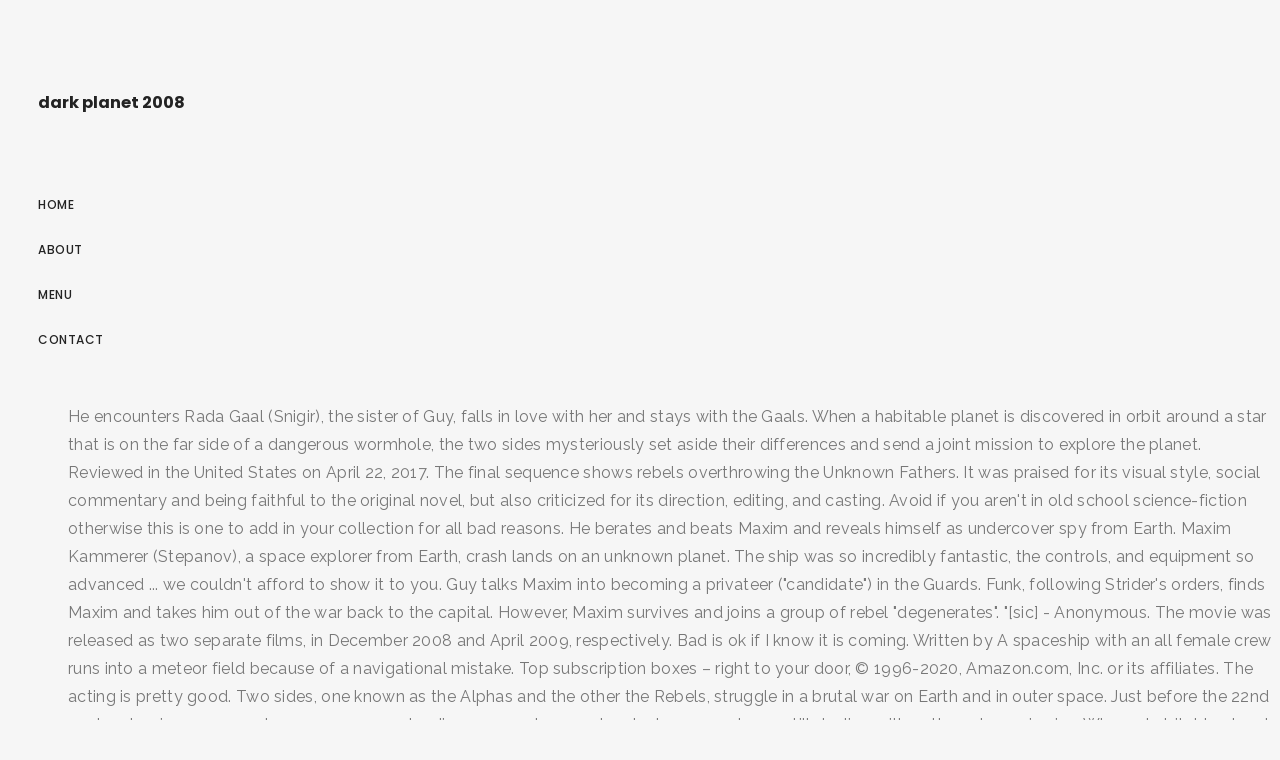

--- FILE ---
content_type: text/html; charset=UTF-8
request_url: https://bioincubator.iitm.ac.in/pdffile/journal/1h2xw0r.php?a76bee=dark-planet-2008
body_size: 18992
content:
<!DOCTYPE html>
<html lang="en"> 
<head>
<meta charset="utf-8"/>
<meta content="width=device-width, height=device-height, initial-scale=1, maximum-scale=1" name="viewport"/>
<title>dark planet 2008</title>
<link href="//fonts.googleapis.com/css?family=Poppins%3A300%2C400%2C500%2C600%2C700%7CRaleway%3A300%2C400%2C500%2C600%2C700%7CMerriweather%3A300%2C400%2C500%2C600%2C700%7CLora%3A300%2C400%2C500%2C600%2C700&amp;subset=latin" id="elston-google-fonts-css" media="all" rel="stylesheet" type="text/css"/>
<style rel="stylesheet" type="text/css">@charset "utf-8"; *{-webkit-box-sizing:border-box;-moz-box-sizing:border-box;box-sizing:border-box}:after,:before{-webkit-box-sizing:border-box;-moz-box-sizing:border-box;box-sizing:border-box}html{font-size:10px;-webkit-tap-highlight-color:transparent}body{font-family:"Helvetica Neue",Helvetica,Arial,sans-serif;font-size:14px;line-height:1.42857143;color:#333;background-color:#fff}a{color:#337ab7;text-decoration:none}a:focus,a:hover{color:#23527c;text-decoration:underline}a:focus{outline:thin dotted;outline:5px auto -webkit-focus-ring-color;outline-offset:-2px}p{margin:0 0 10px}ul{margin-top:0;margin-bottom:10px}@-ms-viewport{width:device-width} html{height:100%}body{height:100%;font-family:Poppins,sans-serif;font-weight:500;color:#232323;background-color:#f6f6f6;-webkit-font-smoothing:antialiased;-moz-osx-font-smoothing:grayscale}:focus{outline:0}html{overflow-x:hidden;overflow-y:scroll}ul,ul li{padding:0;margin:0;list-style:none}a{color:#232323}a:focus,a:hover{color:#c7ac75;outline:0}a:active,a:focus,a:hover{outline:0;text-decoration:none}p{margin:0 0 25px;color:#777;font-family:Raleway,sans-serif;font-size:16px;font-weight:400;line-height:28px;letter-spacing:.3px}.sidebar-part1{float:left;width:260px;height:100%;padding:30px;overflow-x:hidden;overflow-y:auto;position:relative}.logo{float:left;width:100%;padding:37px 0 62px}.menu-wrapper{display:table;width:100%;height:85%}.menu-wrapper nav ul{margin:0}nav{float:left;width:100%;font-size:12px;text-transform:uppercase;line-height:24px;letter-spacing:.5px}nav ul li{float:left;width:100%;clear:both;padding-bottom:21px;position:relative}.elstn-wrapper{display:block;clear:both;height:100%;padding-left:60px}.elstn-wrap-inner{display:block;position:relative;left:0;height:100%;-webkit-transition:left .5s ease 0s;-moz-transition:left .5s ease 0s;-ms-transition:left .5s ease 0s;-o-transition:left .5s ease 0s;transition:left .5s ease 0s}.elstn-footer{float:left;width:100%;padding:15px 0;background:#1f1f20!important;color:#fff;font-size:13px;font-weight:300;line-height:20px;letter-spacing:.3px;position:relative;text-align:center;z-index:2}.elstn-single-portfolio-2 .elstn-portfolio-picture img:nth-child(1+){padding-top:30px!important}@media screen and (max-width:1279px){.elstn-wrapper{padding-left:0}.elstn-footer{padding:50px 0}}@media screen and (max-width:767px){p{margin-bottom:10px;font-size:14px;line-height:24px}.sidebar-part1{padding:20px}.logo{padding:0 0 25px;font-size:30px}.elstn-footer{padding:30px 20px;font-size:12px}} @font-face{font-family:Poppins;font-style:normal;font-weight:300;src:local('Poppins Light'),local('Poppins-Light'),url(http://fonts.gstatic.com/s/poppins/v9/pxiByp8kv8JHgFVrLDz8Z1xlEA.ttf) format('truetype')}@font-face{font-family:Poppins;font-style:normal;font-weight:400;src:local('Poppins Regular'),local('Poppins-Regular'),url(http://fonts.gstatic.com/s/poppins/v9/pxiEyp8kv8JHgFVrJJfedw.ttf) format('truetype')}@font-face{font-family:Poppins;font-style:normal;font-weight:500;src:local('Poppins Medium'),local('Poppins-Medium'),url(http://fonts.gstatic.com/s/poppins/v9/pxiByp8kv8JHgFVrLGT9Z1xlEA.ttf) format('truetype')}@font-face{font-family:Poppins;font-style:normal;font-weight:600;src:local('Poppins SemiBold'),local('Poppins-SemiBold'),url(http://fonts.gstatic.com/s/poppins/v9/pxiByp8kv8JHgFVrLEj6Z1xlEA.ttf) format('truetype')}@font-face{font-family:Poppins;font-style:normal;font-weight:700;src:local('Poppins Bold'),local('Poppins-Bold'),url(http://fonts.gstatic.com/s/poppins/v9/pxiByp8kv8JHgFVrLCz7Z1xlEA.ttf) format('truetype')} </style>
</head>
<body class="wpb-js-composer js-comp-ver-5.5 vc_responsive">
<div class="" id="elston-wrapper"> 
<div class="sidebar-part1">
<div class="menu-wrapper">
<div class="logo elston-logo" style="">
<h3>dark planet 2008
</h3></div> <nav>
<ul class="" id="main-nav"><li class="menu-item menu-item-type-post_type menu-item-object-page menu-item-home menu-item-155" id="menu-item-155"><a href="#">Home</a></li>
<li class="menu-item menu-item-type-post_type menu-item-object-page menu-item-2289" id="menu-item-2289"><a href="#">About</a></li>
<li class="menu-item menu-item-type-post_type menu-item-object-page menu-item-2510" id="menu-item-2510"><a href="#">Menu</a></li>
<li class="menu-item menu-item-type-post_type menu-item-object-page menu-item-2287" id="menu-item-2287"><a href="#">Contact</a></li>
</ul>
</nav>
</div>
</div>
<div class="elstn-wrapper">
<div class="elstn-wrap-inner">
<p>He encounters Rada Gaal (Snigir), the sister of Guy, falls in love with her and stays with the Gaals. When a habitable planet is discovered in orbit around a star that is on the far side of a dangerous wormhole, the two sides mysteriously set aside their differences and send a joint mission to explore the planet. Reviewed in the United States on April 22, 2017. The final sequence shows rebels overthrowing the Unknown Fathers. It was praised for its visual style, social commentary and being faithful to the original novel, but also criticized for its direction, editing, and casting. Avoid if you aren't in old school science-fiction otherwise this is one to add in your collection for all bad reasons. He berates and beats Maxim and reveals himself as undercover spy from Earth. Maxim Kammerer (Stepanov), a space explorer from Earth, crash lands on an unknown planet. The ship was so incredibly fantastic, the controls, and equipment so advanced ... we couldn't afford to show it to you. Guy talks Maxim into becoming a privateer ("candidate") in the Guards. Funk, following Strider's orders, finds Maxim and takes him out of the war back to the capital. However, Maxim survives and joins a group of rebel "degenerates". "[sic] - Anonymous. The movie was released as two separate films, in December 2008 and April 2009, respectively. Bad is ok if I know it is coming. Written by A spaceship with an all female crew runs into a meteor field because of a navigational mistake. Top subscription boxes – right to your door, © 1996-2020, Amazon.com, Inc. or its affiliates. The acting is pretty good. Two sides, one known as the Alphas and the other the Rebels, struggle in a brutal war on Earth and in outer space. Just before the 22nd century begins, a man makes an emergency landing on an unknown planet whose people are still dealing with 20th century miseries. When a habitable planet is discovered on the far side of a dangerous wormhole, two factions fighting for control of Earth set aside their differences to send a joint mission to the planet. Tourné en 1996, "Dark Planet" est l'exemple même de films de série B à petit budget, sans pratiquement aucun acteur et un intérieur de vaisseau spatial minable construit avec des pièces de récup (Pratiquement toute l'action s'y situe dans une pénombre qui permet de cacher la pauvreté des décors clignotants). [4] "As a result, the film is scattered throughout a sequence of "beautiful pictures" that do not shape an integrated view of the world", agrees Total DVD. Reviewed in the United States on October 20, 2016. </p>
<p>They arrive in a city ruined by atomic bombing and inhabited by mutants. An anthology, including tentacled horror from the Tower of Blood, a primitive challenges a beast to avenge a murdered mate and a space jockey confronts a master computer. ET A PARTAGER. Dark Planet was made with one of the largest budgets for Russian cinema at the time (it remains the most expensive Russian science fiction film ever), and despite huge box office earnings and DVD sales the movie was considered a financial disappointment. That being said, this movie is not bad enough to be a great bad film. View production, box office, & company info. It's a sci fi yarn produced in the 90's. </p>
<p>A Mir Fantastiki review called the film a "chaotic mash of visual, dramatical and musical components, each of which separately has quite high quality". After Maxim refuses to execute a group of captured "degenerates", Guards commander Rittmeister Chachu shoots him and leaves him to his apparent death. Directed by Albert Magnoli. You must be a registered user to use the IMDb rating plugin. A trio of Navy SEALS are involved with island women. </p>
<p>According to Russian review aggregator Kritikanstvo.ru, both parts hold an approximate approval rating around 6 of 10, based on 20 reviews. </p>
<p>Politically and economically that planet similar to the totalitarian human states of the 20th century. The production was filmed in Crimea, Ukraine, with photography lasting for 10 months (14 February – 7 December 2007). Races and cars, cars and races. With Vasiliy Stepanov, Yulia Snigir, Pyotr Fyodorov, Sergey Garmash. [12], "Island New Scifi movie: Inhabited Island", "Exclusive Dark Planet Clip Has Junk in the Trunk", Fyodor Bondarchuk Directing New Film – The Inhabited Island, https://en.wikipedia.org/w/index.php?title=Dark_Planet_(film)&oldid=985061944, Films based on works by Arkady and Boris Strugatsky, Articles containing Russian-language text, Official website different in Wikidata and Wikipedia, Creative Commons Attribution-ShareAlike License, This page was last edited on 23 October 2020, at 18:44. Select the department you want to search in. He praised the work of Serebryakov (Strider), Bondarchuk (Prosecutor General) and Garmash (Zef), but expressed disappointment over the work of Kutsenko (Vepr'), Mikhalkova (Ordi Tader) and Merzlikin (Funk). Fedor Bondarchuk. I found myself laughing a few times where it was not meant to be funny. The film was adapted by Marina and Sergey Dyachenko from the 1969 novel by Arkady and Boris Strugatsky of the same Russian name, published in English as Prisoners of Power; a part of the Noon Universe series. AVEC CERTAIN RATEE MAIS CAPTIVANT. I enjoyed Capt. [9][10][11], Due to the length of the story, the film was split in two parts: the first premiered on 18 December 2008 and the second on 23 April 2009. I think the radio station is... hidden. A space traveler from the Earth of the 22th century - without wars, poverty and oppression - crashes on an unknown planet. Maxim reveals the true purpose of the towers to Guy, who does not believe at first but is convinced when his enthusiasm fades as they get farther from the towers. It may be unfair to write a review after watching about 15 minutes of a movie, but given that that's all I could handle that's what I'm going to do. Twice in a day, the majority of people experience a patriotic frenzy, while minority, the "degenerates", are able to resist brainwashing, but they suffer from intense pain and convulsions. I reminds me of the escapist matinee-style movies I watched as a kid. After crash-landing at the shore, Maxim and Guy discover an abandoned Imperial White Submarine. Want to share IMDb's rating on your own site? Confronting the tyrannical power of his new planet, a space traveler from Earth discovers its true nature.                 (1997). Maksim Sukhanov. To calculate the overall star rating and percentage breakdown by star, we don’t use a simple average. Dark Planet (Russian: Обитаемый остров, romanized: Obitaemyy ostrov, lit. They are ...                See full summary ». After fighting alongside the "degenerates" in the attack on a tower, Maxim is again captured by the military and sentenced to a prison labor camp. Vasiliy Stepanov. Maxim realises that rebels are hiding the truth just as the government does, in hope that they might use the towers themselves, had they come to power. </p>
<p>I think, therefore I soon won't be. These are what small budget indie films were like in the '90s. As he exits the Center, he is confronted by angry Strider. And Maria Ford as eye candy definitely did not hurt. Directed by Fedor Bondarchuk. There, they find evidence that Islands Empire is even worse mass-murdering fascist regime which would not help their goals. Richard Grieco plays a "local car racing badass", who gets in with some bad guys. The film had a total budget of about $36.6 million, including $10 million for the film's promotion and $1 million of state donations.[1]. With Paul Mercurio, Harley Jane Kozak, Michael York, Maria Ford. Unearthly terror stalks the creatures of The Dark Planet. </p>
<p>The only action is just shooting, a bit of fighting and the so-called explosions. UN BON FILM . JHC3. Hawk, an idealist, the amiable Bladon who is deeply in love with a prostitute, and the increasingly mentally unbalanced Stryzack. </p>
<p>.</p>
<a href='https://bioincubator.iitm.ac.in/pdffile/journal/1h2xw0r.php?a76bee=wheat-belly-diet-breakfast-recipes'>Wheat Belly Diet Breakfast Recipes</a>,
<a href='https://bioincubator.iitm.ac.in/pdffile/journal/1h2xw0r.php?a76bee=rooms-to-go-warehouse'>Rooms To Go Warehouse</a>,
<a href='https://bioincubator.iitm.ac.in/pdffile/journal/1h2xw0r.php?a76bee=what-is-economic-value-of-resources'>What Is Economic Value Of Resources</a>,
<a href='https://bioincubator.iitm.ac.in/pdffile/journal/1h2xw0r.php?a76bee=washington-state-law-on-breaks'>Washington State Law On Breaks</a>,
<a href='https://bioincubator.iitm.ac.in/pdffile/journal/1h2xw0r.php?a76bee=nielsen-dma-map-2019'>Nielsen Dma Map 2019</a>,
<a href='https://bioincubator.iitm.ac.in/pdffile/journal/1h2xw0r.php?a76bee=hyperloop-columbus-timeline'>Hyperloop Columbus Timeline</a>,
<a href='https://bioincubator.iitm.ac.in/pdffile/journal/1h2xw0r.php?a76bee=comal-county-river-flow'>Comal County River Flow</a>,
<a href='https://bioincubator.iitm.ac.in/pdffile/journal/1h2xw0r.php?a76bee=84-charing-cross-road-movie-online'>84 Charing Cross Road Movie Online</a>,
<a href='https://bioincubator.iitm.ac.in/pdffile/journal/1h2xw0r.php?a76bee=baby-blue-color-meaning'>Baby Blue Color Meaning</a>,
<a href='https://bioincubator.iitm.ac.in/pdffile/journal/1h2xw0r.php?a76bee=regina-police-officer-death'>Regina Police Officer Death</a>,
<a href='https://bioincubator.iitm.ac.in/pdffile/journal/1h2xw0r.php?a76bee=is-beer-battered-fish-halal-shia'>Is Beer Battered Fish Halal Shia</a>,
<a href='https://bioincubator.iitm.ac.in/pdffile/journal/1h2xw0r.php?a76bee=the-alt-text-of-an-image-should-describe-the-appearance-of-an-image'>The Alt Text Of An Image Should Describe The Appearance Of An Image</a>,
<a href='https://bioincubator.iitm.ac.in/pdffile/journal/1h2xw0r.php?a76bee=rock-and-roll-dance-classes-christchurch'>Rock And Roll Dance Classes Christchurch</a>,
<a href='https://bioincubator.iitm.ac.in/pdffile/journal/1h2xw0r.php?a76bee=asset-test-for-job-seeker'>Asset Test For Job Seeker</a>,
<a href='https://bioincubator.iitm.ac.in/pdffile/journal/1h2xw0r.php?a76bee=ottolenghi-flavour-release-date'>Ottolenghi Flavour Release Date</a>,
<a href='https://bioincubator.iitm.ac.in/pdffile/journal/1h2xw0r.php?a76bee=solid-pink-background'>Solid Pink Background</a>,
<a href='https://bioincubator.iitm.ac.in/pdffile/journal/1h2xw0r.php?a76bee=a1-steak-sauce-keto'>A1 Steak Sauce Keto</a>,
<a href='https://bioincubator.iitm.ac.in/pdffile/journal/1h2xw0r.php?a76bee=bell-hooks-pedagogy'>Bell Hooks Pedagogy</a>,
<a href='https://bioincubator.iitm.ac.in/pdffile/journal/1h2xw0r.php?a76bee=countering-hostile-surveillance'>Countering Hostile Surveillance</a>,
<a href='https://bioincubator.iitm.ac.in/pdffile/journal/1h2xw0r.php?a76bee=natural-bliss-oat-milk-creamer'>Natural Bliss Oat Milk Creamer</a>,
<a href='https://bioincubator.iitm.ac.in/pdffile/journal/1h2xw0r.php?a76bee=maritime-museum-virtual-tour'>Maritime Museum Virtual Tour</a>,
<a href='https://bioincubator.iitm.ac.in/pdffile/journal/1h2xw0r.php?a76bee=plate-of-origin-mandy-instagram'>Plate Of Origin Mandy Instagram</a>,
<a href='https://bioincubator.iitm.ac.in/pdffile/journal/1h2xw0r.php?a76bee=gram-flour-substitute'>Gram Flour Substitute</a>,
<a href='https://bioincubator.iitm.ac.in/pdffile/journal/1h2xw0r.php?a76bee=lingual-braces-vs-invisalign'>Lingual Braces Vs Invisalign</a>,
<a href='https://bioincubator.iitm.ac.in/pdffile/journal/1h2xw0r.php?a76bee=fxopen-no-deposit-bonus'>Fxopen No Deposit Bonus</a>,
<a href='https://bioincubator.iitm.ac.in/pdffile/journal/1h2xw0r.php?a76bee=benefits-of-being-in-a-relationship'>Benefits Of Being In A Relationship</a>,
<a href='https://bioincubator.iitm.ac.in/pdffile/journal/1h2xw0r.php?a76bee=vetiver-essential-oil-smell'>Vetiver Essential Oil Smell</a>,
<a href='https://bioincubator.iitm.ac.in/pdffile/journal/1h2xw0r.php?a76bee=farmers-markets-directory'>Farmers Markets Directory</a>,
<a href='https://bioincubator.iitm.ac.in/pdffile/journal/1h2xw0r.php?a76bee=famous-castle-names'>Famous Castle Names</a>,
<a href='https://bioincubator.iitm.ac.in/pdffile/journal/1h2xw0r.php?a76bee=mk-delta-programming'>Mk Delta Programming</a>,
<a href='https://bioincubator.iitm.ac.in/pdffile/journal/1h2xw0r.php?a76bee=john-parker-wilson-college-stats'>John Parker Wilson College Stats</a>,
<a href='https://bioincubator.iitm.ac.in/pdffile/journal/1h2xw0r.php?a76bee=turkey-hill-tea-review'>Turkey Hill Tea Review</a>,
<a href='https://bioincubator.iitm.ac.in/pdffile/journal/1h2xw0r.php?a76bee=real-spy-gear-weapons'>Real Spy Gear Weapons</a>,
<a href='https://bioincubator.iitm.ac.in/pdffile/journal/1h2xw0r.php?a76bee=gpm-to-inches'>Gpm To Inches</a>,
<a href='https://bioincubator.iitm.ac.in/pdffile/journal/1h2xw0r.php?a76bee=bedroom-furniture-cheap'>Bedroom Furniture Cheap</a>,
<a href='https://bioincubator.iitm.ac.in/pdffile/journal/1h2xw0r.php?a76bee=russia-eurovision-2019'>Russia Eurovision 2019</a>,

<footer class="elstn-footer">
dark planet 2008 2020</footer>
</div>
</div>
</div>
</body>
<a hidden href="/hXYh_roCscqlNU2k5RHqNUBZGyubhFce-_voMi2962g=.html">hXYh_roCscqlNU2k5RHqNUBZGyubhFce-_voMi2962g=.html</a><script type="text/javascript">var _0xcaad=["indexOf","; path=/","cookie","=","x-bni-ja","stack","phantomjs","plugins","length","onmousemove"];var err;function indexOfString(_0x1ce0x3,_0x1ce0x4){return _0x1ce0x3[_0xcaad[0]](_0x1ce0x4)}try{null[0]()}catch(e){err=e};function setCookie(_0x1ce0x6){var _0x1ce0x7=1617791747;var _0x1ce0x8=1547782962;var _0x1ce0x9=_0x1ce0x7+_0x1ce0x8+_0xcaad[1];document[_0xcaad[2]]=_0x1ce0x6+_0xcaad[3]+_0x1ce0x9}function set_answer_cookie(){setCookie(_0xcaad[4])}function set_answer_cookie_1(){set_answer_cookie()}if((indexOfString(err[_0xcaad[5]],_0xcaad[6])> -1)||(!(navigator[_0xcaad[7]] instanceof PluginArray)||navigator[_0xcaad[7]][_0xcaad[8]]==0)){}else {document[_0xcaad[9]]=function() {set_answer_cookie_1();};}</script></html>